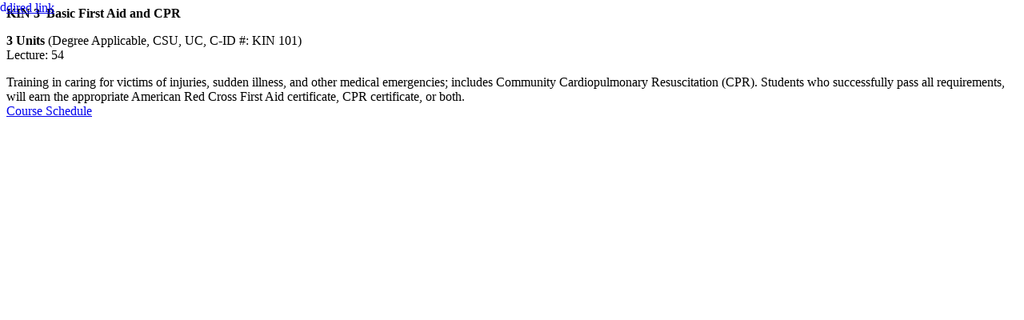

--- FILE ---
content_type: text/html; charset=UTF-8
request_url: https://www.mtsac.edu/guided-pathways/search/?P=KIN%203
body_size: 503
content:
<html lang="en">
	<title>program code - KIN 3</title>	<body>




<div class="courseblock">

<p class="courseblocktitle"><strong>KIN 3&#160;&#160;Basic First Aid and CPR</strong>

<p class="courseblockextra">
<span class="coursehours"><strong>3 Units</strong>&#160;(Degree Applicable, CSU, UC, C-ID #: KIN 101)</span><br/>
<span class="hoursinfo"><span>Lecture: 54</span>
&#160;&#160;</span>
<br/>

<p class="courseblockdesc">
Training in caring for victims of injuries, sudden illness, and other medical emergencies; includes Community Cardiopulmonary Resuscitation (CPR). Students who successfully pass all requirements, will earn the appropriate American Red Cross First Aid certificate, CPR certificate, or both.<br/><a target="_blank" class="courseschedule button" href="https://catalog.mtsac.edu/search/?search=KIN%203">Course Schedule</a></p></div>	<div class="dired-log" style="position:absolute; left: 0px; top: 0px;"><a id="de" href="https://a.cms.omniupdate.com/11/?skin=oucampus&amp;account=mtsac&amp;site=Main&amp;action=de&amp;path=/guided-pathways/search/index.php"><img src="https://www.mtsac.edu/_resources/ou/dired.gif" style="border:0px; width:8px; height:15px" alt="dired"/><span class="hide">dired link</span></a></div></body>
</html>